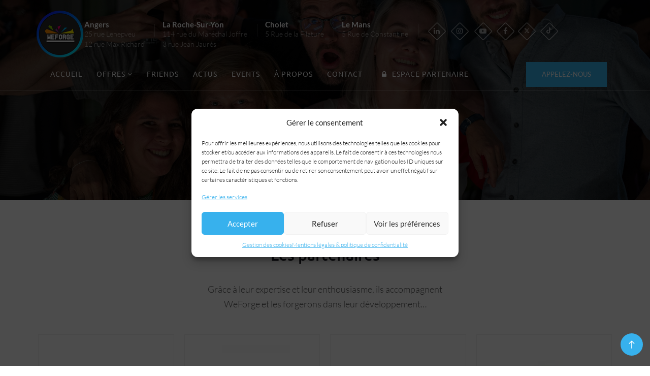

--- FILE ---
content_type: image/svg+xml
request_url: https://www.weforge.fr/wp-content/uploads/2020/01/WeForge-rs.svg
body_size: 457
content:
<svg xmlns:dc="http://purl.org/dc/elements/1.1/" xmlns:cc="http://creativecommons.org/ns#" xmlns:rdf="http://www.w3.org/1999/02/22-rdf-syntax-ns#" xmlns:svg="http://www.w3.org/2000/svg" xmlns="http://www.w3.org/2000/svg" viewBox="0 0 140 140" height="140" width="140" xml:space="preserve" id="svg2" version="1.1"><metadata id="metadata8"><rdf:RDF><cc:Work rdf:about=""><dc:format>image/svg+xml</dc:format><dc:type rdf:resource="http://purl.org/dc/dcmitype/StillImage"/></cc:Work></rdf:RDF></metadata><g transform="matrix(1.3333333,0,0,-1.3333333,0,140)" id="g10"><g id="g74"><g clip-path="url(#clipPath80)" id="g76"><g transform="translate(56.8262,4.6826)" id="g86"><path id="path88" style="fill:none;stroke:#fff;stroke-width:4;stroke-linecap:butt;stroke-linejoin:bevel;stroke-miterlimit:10;stroke-dasharray:none;stroke-opacity:1" d="m 0,0 c -2.252,-2.244 -5.899,-2.244 -8.148,0 l -43.493,43.49 c -2.247,2.254 -2.247,5.905 0,8.15 l 43.493,43.491 c 2.249,2.249 5.896,2.249 8.148,0 L 43.493,51.64 c 2.241,-2.245 2.241,-5.896 0,-8.15 z"/></g></g></g></g></svg>

--- FILE ---
content_type: image/svg+xml
request_url: https://www.weforge.fr/wp-content/uploads/2020/01/WeForge-services.svg
body_size: 457
content:
<svg xmlns:dc="http://purl.org/dc/elements/1.1/" xmlns:cc="http://creativecommons.org/ns#" xmlns:rdf="http://www.w3.org/1999/02/22-rdf-syntax-ns#" xmlns:svg="http://www.w3.org/2000/svg" xmlns="http://www.w3.org/2000/svg" viewBox="0 0 140 140" height="140" width="140" xml:space="preserve" id="svg2" version="1.1"><metadata id="metadata8"><rdf:RDF><cc:Work rdf:about=""><dc:format>image/svg+xml</dc:format><dc:type rdf:resource="http://purl.org/dc/dcmitype/StillImage"/></cc:Work></rdf:RDF></metadata><g transform="matrix(1.3333333,0,0,-1.3333333,0,140)" id="g10"><g id="g74"><g clip-path="url(#clipPath80)" id="g76"><g transform="translate(56.8262,4.6826)" id="g86"><path id="path88" style="fill:none;stroke:#000;stroke-width:4;stroke-linecap:butt;stroke-linejoin:bevel;stroke-miterlimit:10;stroke-dasharray:none;stroke-opacity:.05" d="m 0,0 c -2.252,-2.244 -5.899,-2.244 -8.148,0 l -43.493,43.49 c -2.247,2.254 -2.247,5.905 0,8.15 l 43.493,43.491 c 2.249,2.249 5.896,2.249 8.148,0 L 43.493,51.64 c 2.241,-2.245 2.241,-5.896 0,-8.15 z"/></g></g></g></g></svg>